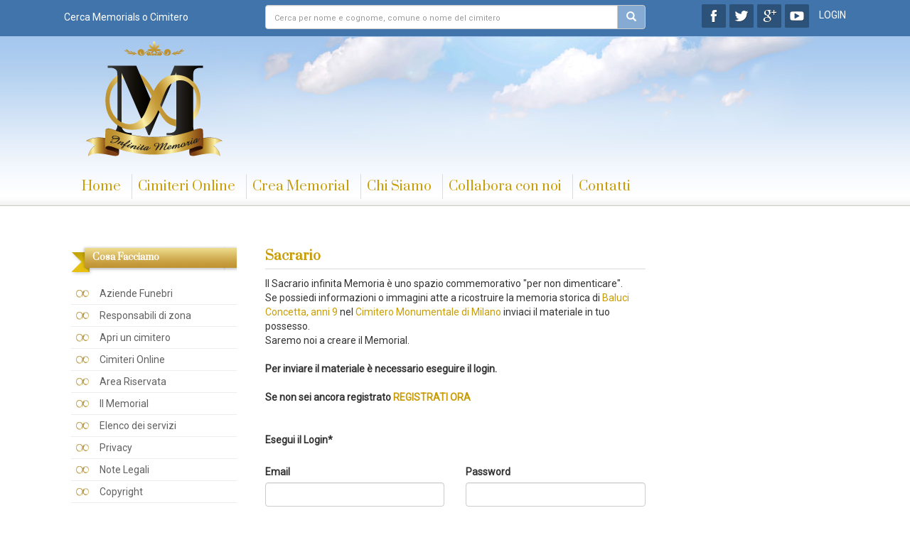

--- FILE ---
content_type: text/html; charset=utf-8
request_url: http://www.infinitamemoria.it/cimiteri/lombardia/milano/milano/cimitero-monumentale-di-milano/sacrario/baluci-concetta-anni-9
body_size: 8930
content:





<!DOCTYPE html>

<html lang="it">
<head><title>
	Infinita Memoria - Mantieni vivo il ricordo dei tuoi cari
</title>
        <meta name=viewport content="width=device-width, initial-scale=1 minimum-scale=1.0, maximum-scale=1.0"">
    <link href="https://fonts.googleapis.com/css?family=Prata" rel="stylesheet" /><link href="https://fonts.googleapis.com/css?family=Roboto" rel="stylesheet" /><link href="/css/main.css" rel="stylesheet" /><link href="/css/bootstrap.min.css" rel="stylesheet" /><link href="/css/prettyPhoto.css" rel="stylesheet" />
    <script src="/scripts/jquery-1.9.1.min.js"></script>
    <script src="/scripts/comunicaticimiteri.js"></script>
    <script src="/scripts/jquery.prettyPhoto.js"></script>
    
    <link href="/css/jquery.jlupload.css" rel="stylesheet" />
    <script src="/Scripts/jquery.jlupload.min.js"></script>
    <script type="text/javascript">

        var pfx;

        apriloading = function () {
            popup.open('loadingpop');
        }

        chiudiloading = function () {
            popup.close();
        }

        materialeinviato = function () {
            popup.info('Infinitamemoria ti ringrazia per averci inviato il materiale in tuo possesso.');
        }
        loginerror = function () {
            popup.info('Le credenziali inserite non sono state trovate.');
        }

        $(document).ready(function () {

            pfx = '639045788476117083';

            //UPLOAD 1
            $("#fu01").jlupload({

                buttonlabel: "SELEZIONA", // label for select button default is SELECT
                //fileprefix: $("#ddlordini option:selected").text() + '_', // prefix string attached on each file, default is empty string
                fileprefix: pfx, // prefix string attached on each file, default is empty string
                multiselect: false, // false for single file upload, true for multifile upload, default: true
                multiselectedlabel: 'files selected', // label displayed on upload box when multiple file are selected: number_of_selected_files + multiselectedlabel, default is files selected
                // uploadfolder: '/public/temp/', // folder with write access where store uploaded files
                filter: "zip,7z,rar,jpg,png,tiff,gif",
                uploadfolder: "/public/materialesacrario/temp/", // folder with write access where store uploaded files
                connector: '/connectors/jluploader.ashx', // path for script connector, default for php version is /connectors/jluploader.php, for asp.net version is /connectors/jluploader.ashx
                swfpath: '/jlupload/', // flash version path, default is /jlupload/
                forceflash: false, // if you want set flash version for all browser set as true, default is false

                totaluploadprogress: function (controlid, percentprogress) {
                    //--- DO SOMETHING
                    // WRITE LOG ON TOTAL PROGRESS CHANGE
                    //$('#total').html('Total Uploaded: ' + percentprogress + '%')
                    if (percentprogress < 100) {
                        uploading = true;
                        //$("#btsalva").hide();
                        if (!$("#loadingpop").is(":visible")) {
                            popup.open("loadingpop");
                        }
                    }
                    else {
                        uploading = false;
                        //$("#btsalva").show();

                    };
                },

                uploadcompleted: function (queque) {

                    _oldval = $("#hflistafiles").val();
                    _newval = '';
                    // solo 1 file
                    $.each(queque, function (i, v) {

                        //  $('#log1').append('<span style="color:gray">File: ' + this.fileprefix + this.name + ' status: ' + this.status + '</span><br/>')
                        _newval += this.fileprefix + this.name.replace(/\s/g, '_').replace(/,/g, '_') + ',' // dal nome rimuovo spazi e virgole

                    });
                    $(".errordiv").html('');
                    $("#hffile").val(_newval);
                    //$("#btsalva").click();
                    popup.close();
                },
                filerefused: function (_file) {
                    $("#hffile").val('');
                    $(".errordiv").html("E' possibile caricare il file in una delle seguenti estensioni: .zip,.7z,.rar");
                    popup.close();
                }
            });

            
        });
    </script>
<meta name="description" content="Infinita Memoria è un portale dedicato alla visita dei luoghi della “Memoria” per eccellenza, i “Cimiteri”, e preposto al “Ricordo e alla Commemorazione” dei nostri cari Estinti. L’intento è di creare un legame generazionale col passato attraverso la creazione di un archivio storico dove raccogliere, conservare e tramandare ai posteri all’ infinito le memorie di tutti, indistintamente dal ceto sociale o dal credo religioso. Il servizio online www.infinitamemoria.it non avrà orari di visita, consentirà l’accesso agli utenti di tutto il Mondo 24 ore su 24." /><meta name="keywords" content="Infinita Memoria è un portale dedicato alla visita dei luoghi della “Memoria” per eccellenza, i “Cimiteri”, e preposto al “Ricordo e alla Commemorazione” dei nostri cari Estinti. L’intento è di creare un legame generazionale col passato attraverso la creazione di un archivio storico dove raccogliere, conservare e tramandare ai posteri all’ infinito le memorie di tutti, indistintamente dal ceto sociale o dal credo religioso. Il servizio online www.infinitamemoria.it non avrà orari di visita, consentirà l’accesso agli utenti di tutto il Mondo 24 ore su 24." /></head>
<body>
    <form method="post" action="./baluci-concetta-anni-9" id="form1">
<div class="aspNetHidden">
<input type="hidden" name="__EVENTTARGET" id="__EVENTTARGET" value="" />
<input type="hidden" name="__EVENTARGUMENT" id="__EVENTARGUMENT" value="" />
<input type="hidden" name="__VIEWSTATE" id="__VIEWSTATE" value="/wEPDwUIOTUwMzgwNDIPZBYCZg9kFgICAw9kFgQCAw9kFgICAg8PFgIeB1Zpc2libGVoZGQCBw9kFgICAQ8WAh8AaGRkyhj5NMFfPI39rb5DlkPBUFFFyUHSi/Y8qgL2oQBnTQI=" />
</div>

<script type="text/javascript">
//<![CDATA[
var theForm = document.forms['form1'];
if (!theForm) {
    theForm = document.form1;
}
function __doPostBack(eventTarget, eventArgument) {
    if (!theForm.onsubmit || (theForm.onsubmit() != false)) {
        theForm.__EVENTTARGET.value = eventTarget;
        theForm.__EVENTARGUMENT.value = eventArgument;
        theForm.submit();
    }
}
//]]>
</script>


<script src="/WebResource.axd?d=dBoSp_UapKqIc0zdCVk6RZ6NViR8sn5qKYT9l7Un6UHhl3YB87ghOA-l_PgWI2ls8zrxXUTO9qa5fwGGRavzKkar-uriqe72Ww3bfDZk0qk1&amp;t=638470156750202480" type="text/javascript"></script>


<script src="/ScriptResource.axd?d=qHCz6slE61yTJmuCmFOQnL3jNSEorHiVYZEvV3EnjXLAt1Hv0_nXFSpttfTiVf8Uhowfg2-NviFsRJ50hJU92G1sp48qdE7Qgme2PrXt9Zy8UKCARXLXzGmLRczNUfcL-k7AyOc6ZuW45_QKVjSJ1Q2&amp;t=7c776dc1" type="text/javascript"></script>
<script type="text/javascript">
//<![CDATA[
if (typeof(Sys) === 'undefined') throw new Error('Impossibile caricare il framework lato client di ASP.NET Ajax.');
//]]>
</script>

<script src="/ScriptResource.axd?d=Hb55j9t1okij3YEkHSz8uQYh65_PE61eO-ujocreJBuFnPznH1OqTox7fhC2EsAr4exraiyQJp-eKHKony5fLD2ozVVhNnJejgotBdwUUnUiCNTiSqVBCKiWdBlZAGqwO9bWMpp0HICaCIYM2VkAxA2&amp;t=7c776dc1" type="text/javascript"></script>
<div class="aspNetHidden">

	<input type="hidden" name="__VIEWSTATEGENERATOR" id="__VIEWSTATEGENERATOR" value="1B44284B" />
	<input type="hidden" name="__EVENTVALIDATION" id="__EVENTVALIDATION" value="/wEdAArQxgb0K5Un8/1JIpSNAsBOImTObYblNUUi+3u5EQjqcm0vZchn6+uzjs9AuhcQvivKlDjTXuYELHWVdXAhoj1IWwWptCsuR6ezDhB1ViIpsrXJW9T2gHlEzYw0X97Kiae6QdtCAhhYZAY7//YS4L0kXtG5BuUYw1sgkXym/K/7AOzmdUAIAMLooMXnlgB/QHM/o7qztp9XFDk6WflDrYdZrLP4vjBIV9Gjx9stZA+zzX8J/QL7vGgAQjW0ZIy3VVI=" />
</div>
        <script type="text/javascript">
//<![CDATA[
Sys.WebForms.PageRequestManager._initialize('ctl00$ScriptManager1', 'form1', [], ['ctl00$centerbody$btlogin','btlogin','ctl00$_header$btautocerca','btautocerca','ctl00$popup$btloginpopup','btloginpopup'], [], 90, 'ctl00');
//]]>
</script>

    <div class="container-fluid">
        
<header>
    <script>


        togglemobilemenu = function () {
            //console.info("toggle");
            $(".mobilemenutendina").slideToggle();

        }

        $(document).ready(function () {

            autosearch = function () {
                $("#btautocerca").click();
            }
            $(".searchresultbox").on("click", ".searchresultitem", function () {
                $(".searchbox").val($(this).html());
                autosearch();
                
            })

            $(".searchbox").on("keyup", function (e) {
                var txt = $(this).val();
                if (txt.length > 3) {
                    $(".searchresultbox").show();
                    $(".searchresultbox").load("/services/search.ashx?q=" + encodeURIComponent(txt))
                }
                else {
                    $(".searchresultbox").hide();
                }
            })
        })
    </script>
    
        <div class="accessbar row">
            <div class="col-md-12">
                <div class="sitecontainer">
                    <div class=" row">
                        <div class="col-md-3 col-sm-3 hidden-xs hidden-sm txt-small">
                            <div class="searchlabel">Cerca Memorials o Cimitero</div>
                        </div>
                        <div class="col-md-6 col-sm-8 col-xs-12">
                            <div class="searchwrapper">
                                <div class="input-group">
                                    <input name="ctl00$_header$tbcerca" type="text" id="tbcerca" class="searchbox form-control" autocomplete="off" placeholder="Cerca per nome e cognome, comune o nome del cimitero" />
                                    
                                    <div class="input-group-btn">
                                        <a id="btsearch" class="btn btn-default btn-search" href="javascript:__doPostBack(&#39;ctl00$_header$btsearch&#39;,&#39;&#39;)"><i class="glyphicon glyphicon-search"></i></a>
                                    </div>
                                </div>
                               <div class="searchresultbox">
                                   
                               </div>
                            </div>
                        </div>
                        <div class="col-md-3  col-sm-4 col-xs-3 hidden-xs text-right">
                            <div class="socialbtnwrapper hidden-xs">
                                <!-- AddThis Follow END -->
                                <a target="_blank" class="socialbtn" href="https://www.facebook.com/Infinita-Memoria-469675249744134">
                                    <img src="/images/common/sc_facebook.png" /></a>
                                <a target="_blank" class="socialbtn" href="https://twitter.com/INFINITAMEM0RIA">
                                    <img src="/images/common/sc_twitter.png" /></a>
                                <a target="_blank" class="socialbtn" href="https://plus.google.com/+InfinitamemoriaIt">
                                    <img src="/images/common/sc_google.png" /></a>
                                <a target="_blank" class="socialbtn" href="https://www.youtube.com/channel/UC45eKTLfJTgznluXdXWTWWg">
                                    <img src="/images/common/sc_youtube.png" /></a>
                            </div>
                            <a class="btnlogin " style="cursor:pointer" onclick="popup.open('loginpop')">LOGIN</a>
                            
                        </div>
                    </div>
                </div>

            </div>
        </div>
    
    <div class="headerbar row">
        <div class="mobilemenu visible-xs">
            <div class="mobilemenutendina">
                 <a href="/">Home</a>
                 <a href="/cimiteri">Cimiteri Online</a>
                 <a href="/registrazione">Crea Memorial</a>
                 <a href="/chi-siamo">Chi Siamo</a>
                 <a href="/collabora-con-noi">Collabora con noi</a>
                 <a style="border-bottom:none !important;" href="/contatti">Contatti</a>
                <div class="separator">COSA FACCIAMO</div>
                <a class="linksmall" href="/aziende-funebri">Aziende Funebri</a>
                <a class="linksmall" href="/responsabili-di-zona">Responsabili di zona</a>
                <a class="linksmall" href="/apri-un-cimitero">Apri un cimitero</a>
                <a class="linksmall" href="/cimiteri-online">Cimiteri Online</a>
                <a class="linksmall" href="/areariservata">Area Riservata</a>
                <a class="linksmall" href="/memorial">Il Memorial</a>
                <a class="linksmall" href="/elenco-dei-servizi">Elenco dei servizi</a>
                <a class="linksmall" href="/privacy">Privacy</a>
                <a class="linksmall" href="/note-legali">Note Legali</a>
                <a class="linksmall" href="/copyright">Copyright</a>

            </div>
        </div>
        <div class="col-md-12">
            <div class="row bgnuvole text-center">
                 <div style="padding:0 25px 0 25px;" class="sitecontainer">
                <div class="visible-xs mobilerow row">
                    <div class="col-xs-12">
                        <div class="row">
                            <div class="col-xs-2">
                                <button style="" onclick="togglemobilemenu()" type="button" class="btn btn-default btn-md visible-xs pull-left">
                                <span class="glyphicon glyphicon-menu-hamburger" aria-hidden="true"></span>
                            </button>

                            </div>
                            <div class="col-xs-8 text-center">
                                <div>
                                <!-- AddThis Follow END -->
                                <a target="_blank" class="socialbtn" href="https://www.facebook.com/Infinita-Memoria-469675249744134">
                                    <img src="/images/common/sc_facebook.png" /></a>
                                <a target="_blank" class="socialbtn" href="https://twitter.com/INFINITAMEM0RIA">
                                    <img src="/images/common/sc_twitter.png" /></a>
                                <a target="_blank" class="socialbtn" href="https://plus.google.com/+InfinitamemoriaIt">
                                    <img src="/images/common/sc_google.png" /></a>
                                <a target="_blank" class="socialbtn" href="https://www.youtube.com/channel/UC45eKTLfJTgznluXdXWTWWg">
                                    <img src="/images/common/sc_youtube.png" /></a>
                                </div>
                            </div>
                            
                            <div class="col-xs-2 ">
                                <button style="" type="button" class="btn btn-default btn-md visible-xs pull-right">
                                    <span onclick="popup.open('loginpop')" aria-hidden="true">LOGIN</span>
                                </button>
                            </div>
                            
                            <div class="col-xs-2 hidden">
                                <a class="btn btn-default btn-md visible-xs pull-right" href="/logout">ESCI</a>
                            </div>
                        </div>
                       
                        
                    </div>
                    
                </div>
                <div class="row logorow">
                    <div class="col-md-3 col-sm-3 col-xs-12 text-left center-xs" style="">
                        <a href="/"><img alt="Infinita Memoria" src="/images/common/infinita_memoria.png" /></a>
                    </div>
                </div>
                <div class="row menuheaderrow ">
                    <div class="col-md-12 hidden-xs text-left">
                        <nav>
                            <ul class="list-inline menutop" id="ulmenu">
                                <li><a href="/">Home</a></li>
                                <li><a href="/cimiteri">Cimiteri Online</a></li>
                                <li><a href="/registrazione">Crea Memorial</a></li>
                                <li><a href="/chi-siamo">Chi Siamo</a></li>
                                <li><a href="/collabora-con-noi">Collabora con noi</a></li>
                                <li id="lnkcontatti"><a  href="/contatti">Contatti</a></li>
                                
                            </ul>
                        </nav>
                        

                    </div>
                    
                </div>
            </div>
            </div>
           
        </div>

        
    </div>
    
    <input type="submit" name="ctl00$_header$btautocerca" value="" id="btautocerca" class="hidden" />
</header>
        
        <div class="sitecontainer margin-top-50">
            <div class="row">
                <div class="col-md-3 col-sm-4 hidden-xs">
                    <div class="colcontent">
                        
    
<section>
    <h3>Cosa Facciamo</h3>
    <ul class="menuelencoist">
        <li><a href="/aziende-funebri">Aziende Funebri</a></li>
        <li><a href="/responsabili-di-zona">Responsabili di zona</a></li>
        <li><a href="/apri-un-cimitero">Apri un cimitero</a></li>
        <li><a href="/cimiteri-online">Cimiteri Online</a></li>
        <li><a href="/areariservata">Area Riservata</a></li>
        <li><a href="/memorial">Il Memorial</a></li>
        <li><a href="/elenco-dei-servizi">Elenco dei servizi</a></li>
        <li><a href="/privacy">Privacy</a></li>
        <li><a href="/note-legali">Note Legali</a></li>
        <li><a href="/copyright">Copyright</a></li>
    </ul>
</section>
<br />
<br />
<section>
    <a href="collabora-con-noi"><img style="width:230px;" class="img-responsive" src="/images/common/collabora.jpg" /></a>
</section>


                    </div>
                </div>
                <div class="col-md-6 col-sm-8 col-xs-12">
                    
     <h1>Sacrario</h1>
    <div class="txt-small">
        Il Sacrario infinita Memoria è uno spazio commemorativo "per non dimenticare".
        <br />
        Se possiedi informazioni o immagini atte a ricostruire la memoria storica di <a>Baluci Concetta, anni 9</a> nel <a href="/">Cimitero Monumentale di Milano </a> inviaci il materiale in tuo possesso.
        <br />
        Saremo noi a creare il Memorial.
        <br />
    </div>
       
    <div id="divaccesso">
            <br /><b>Per inviare il materiale è necessario eseguire il login.
                <br /><br />Se non sei ancora registrato <a href="/registrazione">REGISTRATI ORA</a></b><br />
            <br /><br />
            <label style="font-weight:bold;" class="formlabel">Esegui il Login*</label><br /><br />
            <div class="row"> 
                <div class="col-md-6 col-sm-6 col-xs-12 form-group">
                    <label>Email</label>
                    <input name="ctl00$centerbody$tbemail" type="text" id="tbemail" class="form-control" />
                </div>
                <div class="col-md-6 col-sm-6 col-xs-12 form-group">
                     <label>Password</label>
                    <input name="ctl00$centerbody$tbpassword" type="password" id="tbpassword" class="form-control" />
                </div>
               
            </div>
            
            <div class="row margin-top-25">
                <div class="col-md-9 col-sm-9 col-xs-6" ><a href="/recupera-password">Se hai dimenticato la password clicca qui</a></div>
                <div class="col-md-3 col-sm-3 col-xs-6 text-right" ><a onclick="apriloading();" id="btlogin" class="btn btn-classico" href="javascript:__doPostBack(&#39;ctl00$centerbody$btlogin&#39;,&#39;&#39;)" style="display:inline-block;width:60%;">LOGIN</a></div>
                
            </div>
        </div>
       

                </div>
                <div class="col-md-3 col-sm-3 col-xs-5 hidden-sm hidden-xs">
                    <div class="colcontent">
                        

                    </div>
                </div>
            </div>
        </div>

        
<footer>
    <div id="footer" style="height: 100px;margin-top:50px;" class="sitecontainer">
        <div class="row">
            <div class="col-md-3 col-sm-3 col-xs-3 txt-small">&copy;Copyright 2026 infinita Memoria</div>
            <div class="col-md-6 col-sm-6 col-xs-6 txt-small"><a href="/">Home</a> - <a href="/cimiteri">Cimiteri Online</a> - <a href="/registrazione">Crea Memorial</a> - <a href="/chi-siamo">Chi Siamo</a> - <a href="/collabora-con-noi">Collabora con noi</a> - <a href="/contatti">Contatti</a></div>
            <div class="col-md-3 col-sm-3 col-xs-3 txt-small">Sito Web Realizzato da <a target="_blank" href="http://www.realvirtual.it">Real&Virtual</a></div>
        </div>
  
        <div class="row">
            <div class="col-md-12 txt-xxsmall" style=" padding-top: 20px; color: gray; padding-bottom: 20px;">
                Alcune immagini utilizzate all'interno del sito sono state prelevate da siti e banche dati di pubblico dominio, se ritieni di essere il proprietario intellettuale dell'immagine ed intendi opporti alla pubblicazione della stessa, segnalalo utilizzando il form di <a href="contatti.aspx">Contatto</a>.
            </div>
        </div>
        

    </div>
</footer>


    </div>
        
<style type="text/css">
    .popup{
        position:fixed;
        max-width:350px;
        width:95%;
        padding:20px;
        top:50%;
        left:50%;
        border:solid 1px #dcdcdc;
        border-radius:10px;
        background-color:white;
        transform: translate(-50%,-50%);
        z-index:10001;
        display:none;
        
    }
    .poperror{
        display:none;
        color:red;
        font-size:12px;
         text-align:center;
         margin:10px 0 20px 0;
    }
    .oscura{
        background-image:url("/images/common/oscura.png");
        position:fixed;
        width:100%;
        height:100%;
        top:0;
        left:0;
        display:none;
        z-index:10000;
    }

    .popupbar{
        position:relative;
        margin-bottom:25px;
    }
    


    .popuptitle{
        font-size:14px;
        font-weight:bold;
    }

    .btclosepopup{
        position:absolute;
        right:0;
        /*top:-10px;*/
        cursor:pointer;
    }

    .buttonpopup-w100{
        display:inline-block;
        width:100% ;
        padding:10px;
        border:solid 1px #dcdcdc;
        text-align:center;
        color:gray;
        font-size:16px;
        margin:20px 0 20px 0;
    }
    .loadingtext{
        color:gray;
        display:inline-block;
        padding:6px;
        vertical-align:top;
        margin-left:10px;
        font-size:16px;
    }
    .imgloading{
        display:inline-block;
    }
    .infopopmsg{
        text-align:center;
        margin:10px 0 20px 0;
        color:gray;
        font-size:16px;
    }
</style>
<script type="text/javascript">
    popup = {
        open: function (popid) {
            popup.close();
            popup.oscura();
            $("#" + popid).fadeIn();
        },
        close: function () {
            $(".popup").fadeOut();
            $(".oscura").fadeOut();
            $("#btinfo1").off("click");
            popup.error.hide();
        },
        info: function (msg, callbackfunction) {
           // popup.close();
            $("#btinfo1").on("click", function () {

                if (callbackfunction != null) {
                    eval(callbackfunction);
                    popup.close();
                }
                else {
                    popup.close();
                }
            });

            popup.oscura();
            $(".infopopmsg").html(msg);
            $("#infopop").fadeIn();
        },
        error: {
            show: function (e) {
                $(".poperror").html(e);
                $(".poperror").show();
            },
            hide() {
                $(".poperror").html('');
                $(".poperror").hide();
            }
        },
        oscura: function () {
            $(".oscura").fadeIn();
        }
    };
</script>

<div id="inviomaterialesacrario" class="popup" style="display:none;">
    sdfsfsdf
</div>

<div id="loginpop" class="popup">
    <div class="popupbar">
        <span class="popuptitle">Esegui il Login</span>
        <img onclick="popup.close();" class="btclosepopup" src="/images/common/closepop.gif" />
    </div>
    <div class="form-group">
        <label>Email</label>
        <input name="ctl00$popup$tbemailpopup" type="text" id="tbemailpopup" class="form-control" />
    </div>
     <div class="form-group">
         <label>Password</label>
         <input name="ctl00$popup$tbpasswordpopup" type="password" id="tbpasswordpopup" class="form-control" />
     </div>
   
    <div style="text-align:right;margin-top:20px;margin-bottom:35px;">
        <a id="btloginpopup" class="btn btn-classico" href="javascript:__doPostBack(&#39;ctl00$popup$btloginpopup&#39;,&#39;&#39;)">LOGIN</a>
    </div>
    <div class="poperror"></div>
   <div class="margin-bottom-25" style="text-align:center;">
       <a href="/recupera-password">Se hai dimenticato la password clicca qui</a>
   </div>
    <a href="/registrazione" style="width:100%;" class="btn btn-classico">REGISTRAZIONE</a>
</div>

<div class="popup" style="z-index: 99999" id="infopop">
   <div class="infopopmsg"></div>
    <div style="text-align:right;margin:20px 0 20px 0;">
        <a id="btinfo1" class="blubutton">OK</a>
        
    </div>

</div>

<div class="popup" style="z-index: 99999" id="questionpop">
    <div class="popupbar">
        <span class="popuptitle"></span>
        <img onclick="popup.close();" class="btclosepopup" src="/images/common/closepop.gif" />
    </div>

    <span class="infopopmsg"></span>
    <div class="infobtcontainer">
        <a id="btq1" class="btn btn-pink btinfopopup">OK</a>
        <a id="btq2" class="btn btn-lightgray btinfopopup">CANCEL</a>
    </div>

</div>

<div class="popup" id="loadingpop" style="text-align:center;">
   <img class="imgloading" style="margin:auto" src="/images/ajax/progress_bar3.gif" /><div class="loadingtext">Loading...</div>
</div>

<div class="popup" id="mapspop" style="text-align:center;">
   
</div>
<div class="oscura"></div>
    </form>
</body>
</html>


--- FILE ---
content_type: text/css
request_url: http://www.infinitamemoria.it/css/jquery.jlupload.css
body_size: 760
content:
.jlupload_outer
{
    position: relative;
    border-radius: 3px;
    border: solid 1px #b9b9b9;
    padding: 3px 3px 3px 10px;
    width: 325px;
}

.jlupload_label
{
    float: left;
    width: 230px;
    font-family:Verdana, Geneva, 'DejaVu Sans', sans-serif;
    font-size:9pt;
    color:gray;
    line-height:30px;
    height:28px;
    overflow:hidden;
    
    
}

.jlupload_button
{
    float: right;
    border-radius: 3px;
    cursor: pointer;
    /*width: 75px;*/
    font-family:Verdana, Geneva, 'DejaVu Sans', sans-serif;
    font-size:9pt;
    color:gray;
    background-color:#dcdcdc;
    padding:5px;
    text-align:center;
    /*height:18px;*/
    line-height:17px;

}

.jlupload_outer input
{
    display: none;
    
}

.jlupload_progress_outer
{
    position:relative;
    border-radius: 3px;
    padding: 3px;
    width: 334px;
    background-color:#dcdcdc;
   height:31px;
   margin-top:5px;
}

.jlupload_progressbar
{
    position:absolute;
    top:3px;
    left:3px;
    border-radius: 2px;
    background-color:#ecf9ff;
    width:334px;
    /*width:100%;*/
    height:31px;
    line-height:30px;
    font-family:Verdana, Geneva, 'DejaVu Sans', sans-serif;
    font-size:11px;
}

.jlupload_progressfilelabel
{
    color:gray;
    position:absolute;
    top:11px;
    left:10px;
    font-size:11px;
    font-family:Verdana, Geneva, 'DejaVu Sans', sans-serif;
    overflow:hidden;
    width:220px;
    white-space:nowrap;
    direction: rtl;
    text-align:left;
}

.jlupload_progressinfolabel
{
    color:#bbc7fc;
    position:absolute;
    top:5px;
    right:40px;
    font-size:11px;
    font-family:Verdana, Geneva, 'DejaVu Sans', sans-serif;
    line-height:30px;
    text-align:center;
    
    
    
    
}

.jlupload_progresscancel
{
    position:absolute;
    right:10px;
    top:10px;
    font-size:14px;
    text-align:right;
    font-family:Verdana, Geneva, 'DejaVu Sans', sans-serif;
   color:gray;
   font-weight:bold;    
   
}



--- FILE ---
content_type: application/x-javascript
request_url: http://www.infinitamemoria.it/Scripts/jquery.jlupload.min.js
body_size: 10013
content:
/*	SWFObject v2.2 <http://code.google.com/p/swfobject/> 
   is released under the MIT License <http://www.opensource.org/licenses/mit-license.php> 
*/
var swfobject = function () { var D = "undefined", r = "object", S = "Shockwave Flash", W = "ShockwaveFlash.ShockwaveFlash", q = "application/x-shockwave-flash", R = "SWFObjectExprInst", x = "onreadystatechange", O = window, j = document, t = navigator, T = false, U = [h], o = [], N = [], I = [], l, Q, E, B, J = false, a = false, n, G, m = true, M = function () { var aa = typeof j.getElementById != D && typeof j.getElementsByTagName != D && typeof j.createElement != D, ah = t.userAgent.toLowerCase(), Y = t.platform.toLowerCase(), ae = Y ? /win/.test(Y) : /win/.test(ah), ac = Y ? /mac/.test(Y) : /mac/.test(ah), af = /webkit/.test(ah) ? parseFloat(ah.replace(/^.*webkit\/(\d+(\.\d+)?).*$/, "$1")) : false, X = !+"\v1", ag = [0, 0, 0], ab = null; if (typeof t.plugins != D && typeof t.plugins[S] == r) { ab = t.plugins[S].description; if (ab && !(typeof t.mimeTypes != D && t.mimeTypes[q] && !t.mimeTypes[q].enabledPlugin)) { T = true; X = false; ab = ab.replace(/^.*\s+(\S+\s+\S+$)/, "$1"); ag[0] = parseInt(ab.replace(/^(.*)\..*$/, "$1"), 10); ag[1] = parseInt(ab.replace(/^.*\.(.*)\s.*$/, "$1"), 10); ag[2] = /[a-zA-Z]/.test(ab) ? parseInt(ab.replace(/^.*[a-zA-Z]+(.*)$/, "$1"), 10) : 0 } } else { if (typeof O.ActiveXObject != D) { try { var ad = new ActiveXObject(W); if (ad) { ab = ad.GetVariable("$version"); if (ab) { X = true; ab = ab.split(" ")[1].split(","); ag = [parseInt(ab[0], 10), parseInt(ab[1], 10), parseInt(ab[2], 10)] } } } catch (Z) { } } } return { w3: aa, pv: ag, wk: af, ie: X, win: ae, mac: ac } }(), k = function () { if (!M.w3) { return } if ((typeof j.readyState != D && j.readyState == "complete") || (typeof j.readyState == D && (j.getElementsByTagName("body")[0] || j.body))) { f() } if (!J) { if (typeof j.addEventListener != D) { j.addEventListener("DOMContentLoaded", f, false) } if (M.ie && M.win) { j.attachEvent(x, function () { if (j.readyState == "complete") { j.detachEvent(x, arguments.callee); f() } }); if (O == top) { (function () { if (J) { return } try { j.documentElement.doScroll("left") } catch (X) { setTimeout(arguments.callee, 0); return } f() })() } } if (M.wk) { (function () { if (J) { return } if (!/loaded|complete/.test(j.readyState)) { setTimeout(arguments.callee, 0); return } f() })() } s(f) } }(); function f() { if (J) { return } try { var Z = j.getElementsByTagName("body")[0].appendChild(C("span")); Z.parentNode.removeChild(Z) } catch (aa) { return } J = true; var X = U.length; for (var Y = 0; Y < X; Y++) { U[Y]() } } function K(X) { if (J) { X() } else { U[U.length] = X } } function s(Y) { if (typeof O.addEventListener != D) { O.addEventListener("load", Y, false) } else { if (typeof j.addEventListener != D) { j.addEventListener("load", Y, false) } else { if (typeof O.attachEvent != D) { i(O, "onload", Y) } else { if (typeof O.onload == "function") { var X = O.onload; O.onload = function () { X(); Y() } } else { O.onload = Y } } } } } function h() { if (T) { V() } else { H() } } function V() { var X = j.getElementsByTagName("body")[0]; var aa = C(r); aa.setAttribute("type", q); var Z = X.appendChild(aa); if (Z) { var Y = 0; (function () { if (typeof Z.GetVariable != D) { var ab = Z.GetVariable("$version"); if (ab) { ab = ab.split(" ")[1].split(","); M.pv = [parseInt(ab[0], 10), parseInt(ab[1], 10), parseInt(ab[2], 10)] } } else { if (Y < 10) { Y++; setTimeout(arguments.callee, 10); return } } X.removeChild(aa); Z = null; H() })() } else { H() } } function H() { var ag = o.length; if (ag > 0) { for (var af = 0; af < ag; af++) { var Y = o[af].id; var ab = o[af].callbackFn; var aa = { success: false, id: Y }; if (M.pv[0] > 0) { var ae = c(Y); if (ae) { if (F(o[af].swfVersion) && !(M.wk && M.wk < 312)) { w(Y, true); if (ab) { aa.success = true; aa.ref = z(Y); ab(aa) } } else { if (o[af].expressInstall && A()) { var ai = {}; ai.data = o[af].expressInstall; ai.width = ae.getAttribute("width") || "0"; ai.height = ae.getAttribute("height") || "0"; if (ae.getAttribute("class")) { ai.styleclass = ae.getAttribute("class") } if (ae.getAttribute("align")) { ai.align = ae.getAttribute("align") } var ah = {}; var X = ae.getElementsByTagName("param"); var ac = X.length; for (var ad = 0; ad < ac; ad++) { if (X[ad].getAttribute("name").toLowerCase() != "movie") { ah[X[ad].getAttribute("name")] = X[ad].getAttribute("value") } } P(ai, ah, Y, ab) } else { p(ae); if (ab) { ab(aa) } } } } } else { w(Y, true); if (ab) { var Z = z(Y); if (Z && typeof Z.SetVariable != D) { aa.success = true; aa.ref = Z } ab(aa) } } } } } function z(aa) { var X = null; var Y = c(aa); if (Y && Y.nodeName == "OBJECT") { if (typeof Y.SetVariable != D) { X = Y } else { var Z = Y.getElementsByTagName(r)[0]; if (Z) { X = Z } } } return X } function A() { return !a && F("6.0.65") && (M.win || M.mac) && !(M.wk && M.wk < 312) } function P(aa, ab, X, Z) { a = true; E = Z || null; B = { success: false, id: X }; var ae = c(X); if (ae) { if (ae.nodeName == "OBJECT") { l = g(ae); Q = null } else { l = ae; Q = X } aa.id = R; if (typeof aa.width == D || (!/%$/.test(aa.width) && parseInt(aa.width, 10) < 310)) { aa.width = "310" } if (typeof aa.height == D || (!/%$/.test(aa.height) && parseInt(aa.height, 10) < 137)) { aa.height = "137" } j.title = j.title.slice(0, 47) + " - Flash Player Installation"; var ad = M.ie && M.win ? "ActiveX" : "PlugIn", ac = "MMredirectURL=" + O.location.toString().replace(/&/g, "%26") + "&MMplayerType=" + ad + "&MMdoctitle=" + j.title; if (typeof ab.flashvars != D) { ab.flashvars += "&" + ac } else { ab.flashvars = ac } if (M.ie && M.win && ae.readyState != 4) { var Y = C("div"); X += "SWFObjectNew"; Y.setAttribute("id", X); ae.parentNode.insertBefore(Y, ae); ae.style.display = "none"; (function () { if (ae.readyState == 4) { ae.parentNode.removeChild(ae) } else { setTimeout(arguments.callee, 10) } })() } u(aa, ab, X) } } function p(Y) { if (M.ie && M.win && Y.readyState != 4) { var X = C("div"); Y.parentNode.insertBefore(X, Y); X.parentNode.replaceChild(g(Y), X); Y.style.display = "none"; (function () { if (Y.readyState == 4) { Y.parentNode.removeChild(Y) } else { setTimeout(arguments.callee, 10) } })() } else { Y.parentNode.replaceChild(g(Y), Y) } } function g(ab) { var aa = C("div"); if (M.win && M.ie) { aa.innerHTML = ab.innerHTML } else { var Y = ab.getElementsByTagName(r)[0]; if (Y) { var ad = Y.childNodes; if (ad) { var X = ad.length; for (var Z = 0; Z < X; Z++) { if (!(ad[Z].nodeType == 1 && ad[Z].nodeName == "PARAM") && !(ad[Z].nodeType == 8)) { aa.appendChild(ad[Z].cloneNode(true)) } } } } } return aa } function u(ai, ag, Y) { var X, aa = c(Y); if (M.wk && M.wk < 312) { return X } if (aa) { if (typeof ai.id == D) { ai.id = Y } if (M.ie && M.win) { var ah = ""; for (var ae in ai) { if (ai[ae] != Object.prototype[ae]) { if (ae.toLowerCase() == "data") { ag.movie = ai[ae] } else { if (ae.toLowerCase() == "styleclass") { ah += ' class="' + ai[ae] + '"' } else { if (ae.toLowerCase() != "classid") { ah += " " + ae + '="' + ai[ae] + '"' } } } } } var af = ""; for (var ad in ag) { if (ag[ad] != Object.prototype[ad]) { af += '<param name="' + ad + '" value="' + ag[ad] + '" />' } } aa.outerHTML = '<object classid="clsid:D27CDB6E-AE6D-11cf-96B8-444553540000"' + ah + ">" + af + "</object>"; N[N.length] = ai.id; X = c(ai.id) } else { var Z = C(r); Z.setAttribute("type", q); for (var ac in ai) { if (ai[ac] != Object.prototype[ac]) { if (ac.toLowerCase() == "styleclass") { Z.setAttribute("class", ai[ac]) } else { if (ac.toLowerCase() != "classid") { Z.setAttribute(ac, ai[ac]) } } } } for (var ab in ag) { if (ag[ab] != Object.prototype[ab] && ab.toLowerCase() != "movie") { e(Z, ab, ag[ab]) } } aa.parentNode.replaceChild(Z, aa); X = Z } } return X } function e(Z, X, Y) { var aa = C("param"); aa.setAttribute("name", X); aa.setAttribute("value", Y); Z.appendChild(aa) } function y(Y) { var X = c(Y); if (X && X.nodeName == "OBJECT") { if (M.ie && M.win) { X.style.display = "none"; (function () { if (X.readyState == 4) { b(Y) } else { setTimeout(arguments.callee, 10) } })() } else { X.parentNode.removeChild(X) } } } function b(Z) { var Y = c(Z); if (Y) { for (var X in Y) { if (typeof Y[X] == "function") { Y[X] = null } } Y.parentNode.removeChild(Y) } } function c(Z) { var X = null; try { X = j.getElementById(Z) } catch (Y) { } return X } function C(X) { return j.createElement(X) } function i(Z, X, Y) { Z.attachEvent(X, Y); I[I.length] = [Z, X, Y] } function F(Z) { var Y = M.pv, X = Z.split("."); X[0] = parseInt(X[0], 10); X[1] = parseInt(X[1], 10) || 0; X[2] = parseInt(X[2], 10) || 0; return (Y[0] > X[0] || (Y[0] == X[0] && Y[1] > X[1]) || (Y[0] == X[0] && Y[1] == X[1] && Y[2] >= X[2])) ? true : false } function v(ac, Y, ad, ab) { if (M.ie && M.mac) { return } var aa = j.getElementsByTagName("head")[0]; if (!aa) { return } var X = (ad && typeof ad == "string") ? ad : "screen"; if (ab) { n = null; G = null } if (!n || G != X) { var Z = C("style"); Z.setAttribute("type", "text/css"); Z.setAttribute("media", X); n = aa.appendChild(Z); if (M.ie && M.win && typeof j.styleSheets != D && j.styleSheets.length > 0) { n = j.styleSheets[j.styleSheets.length - 1] } G = X } if (M.ie && M.win) { if (n && typeof n.addRule == r) { n.addRule(ac, Y) } } else { if (n && typeof j.createTextNode != D) { n.appendChild(j.createTextNode(ac + " {" + Y + "}")) } } } function w(Z, X) { if (!m) { return } var Y = X ? "visible" : "hidden"; if (J && c(Z)) { c(Z).style.visibility = Y } else { v("#" + Z, "visibility:" + Y) } } function L(Y) { var Z = /[\\\"<>\.;]/; var X = Z.exec(Y) != null; return X && typeof encodeURIComponent != D ? encodeURIComponent(Y) : Y } var d = function () { if (M.ie && M.win) { window.attachEvent("onunload", function () { var ac = I.length; for (var ab = 0; ab < ac; ab++) { I[ab][0].detachEvent(I[ab][1], I[ab][2]) } var Z = N.length; for (var aa = 0; aa < Z; aa++) { y(N[aa]) } for (var Y in M) { M[Y] = null } M = null; for (var X in swfobject) { swfobject[X] = null } swfobject = null }) } }(); return { registerObject: function (ab, X, aa, Z) { if (M.w3 && ab && X) { var Y = {}; Y.id = ab; Y.swfVersion = X; Y.expressInstall = aa; Y.callbackFn = Z; o[o.length] = Y; w(ab, false) } else { if (Z) { Z({ success: false, id: ab }) } } }, getObjectById: function (X) { if (M.w3) { return z(X) } }, embedSWF: function (ab, ah, ae, ag, Y, aa, Z, ad, af, ac) { var X = { success: false, id: ah }; if (M.w3 && !(M.wk && M.wk < 312) && ab && ah && ae && ag && Y) { w(ah, false); K(function () { ae += ""; ag += ""; var aj = {}; if (af && typeof af === r) { for (var al in af) { aj[al] = af[al] } } aj.data = ab; aj.width = ae; aj.height = ag; var am = {}; if (ad && typeof ad === r) { for (var ak in ad) { am[ak] = ad[ak] } } if (Z && typeof Z === r) { for (var ai in Z) { if (typeof am.flashvars != D) { am.flashvars += "&" + ai + "=" + Z[ai] } else { am.flashvars = ai + "=" + Z[ai] } } } if (F(Y)) { var an = u(aj, am, ah); if (aj.id == ah) { w(ah, true) } X.success = true; X.ref = an } else { if (aa && A()) { aj.data = aa; P(aj, am, ah, ac); return } else { w(ah, true) } } if (ac) { ac(X) } }) } else { if (ac) { ac(X) } } }, switchOffAutoHideShow: function () { m = false }, ua: M, getFlashPlayerVersion: function () { return { major: M.pv[0], minor: M.pv[1], release: M.pv[2] } }, hasFlashPlayerVersion: F, createSWF: function (Z, Y, X) { if (M.w3) { return u(Z, Y, X) } else { return undefined } }, showExpressInstall: function (Z, aa, X, Y) { if (M.w3 && A()) { P(Z, aa, X, Y) } }, removeSWF: function (X) { if (M.w3) { y(X) } }, createCSS: function (aa, Z, Y, X) { if (M.w3) { v(aa, Z, Y, X) } }, addDomLoadEvent: K, addLoadEvent: s, getQueryParamValue: function (aa) { var Z = j.location.search || j.location.hash; if (Z) { if (/\?/.test(Z)) { Z = Z.split("?")[1] } if (aa == null) { return L(Z) } var Y = Z.split("&"); for (var X = 0; X < Y.length; X++) { if (Y[X].substring(0, Y[X].indexOf("=")) == aa) { return L(Y[X].substring((Y[X].indexOf("=") + 1))) } } } return "" }, expressInstallCallback: function () { if (a) { var X = c(R); if (X && l) { X.parentNode.replaceChild(l, X); if (Q) { w(Q, true); if (M.ie && M.win) { l.style.display = "block" } } if (E) { E(B) } } a = false } } } }();
// ********************************* JLUPLOAD ***************************************
// v 1.0.0 19/01/2013
// Plugin ideato e scritto da Simone Ludovici
// **********************************************************************************
// v 1.0.0 on 2013-01-19
// Created by Simone Ludovici
// **********************************************************************************
; (function (_0xd7d1x0, _0xd7d1x1, _0xd7d1x2, _0xd7d1x3) { var _0xd7d1x4 = "jlupload", _0xd7d1x5 = { buttonlabel: "SELECT", multiselectedlabel: "files selected", multiselect: true, uploadfolder: "/upload/", fileprefix: "", connector: "/connectors/jluploader.ashx", filter: "", swfpath: "/jlupload/", forceflash: false, fileuploadprogress: function (_0xd7d1x6, _0xd7d1x7) { }, totaluploadprogress: function (_0xd7d1x8, _0xd7d1x7) { }, fileuploaded: function (_0xd7d1x6) { }, uploadcompleted: function (_0xd7d1x9) { }, filerefused: function () { _allowedext, _file; }, fileaborted: function (_0xd7d1x6) { }, cidc: 1 }; function _0xd7d1xa(_0xd7d1xb, _0xd7d1xc) { this["element"] = _0xd7d1xb; this["options"] = _0xd7d1x0["extend"]({}, _0xd7d1x5, _0xd7d1xc); this["_opt"] = _0xd7d1xc; this["_config"] = _0xd7d1x5; this["_name"] = _0xd7d1x4; this["init"](); }; _0xd7d1xa["prototype"]["init"] = function () { myopt = this["options"]; this["getProgressTemplate"] = function (_0xd7d1xd) { return progresstemplate; }; this["getProgressTemplate"] = function (_0xd7d1xe, _0xd7d1xd) { return progresstemplate; }; this["filecompleted"] = function (_0xd7d1xe, _0xd7d1xd) { current[_0xd7d1xe]["options"]["fileuploaded"](_0xd7d1xd); }; this["fileaborted"] = function (_0xd7d1xe, _0xd7d1xd) { current[_0xd7d1xe]["options"]["fileaborted"](_0xd7d1xd); }; this["uploadcompleted"] = function (_0xd7d1xe, _0xd7d1x9) { current[_0xd7d1xe]["options"]["uploadcompleted"](_0xd7d1x9); _0xd7d1x9 = []; return _0xd7d1x9; }; this["fileuploadprogress"] = function (_0xd7d1xe, _0xd7d1x6, _0xd7d1xf) { current[_0xd7d1xe]["options"]["fileuploadprogress"](_0xd7d1x6, _0xd7d1xf); }; this["totaluploadprogress"] = function (_0xd7d1xe, _0xd7d1x10, _0xd7d1xf) { current[_0xd7d1xe]["options"]["totaluploadprogress"](_0xd7d1x10, _0xd7d1xf); }; this["filerefused"] = function (_0xd7d1xe, _0xd7d1x6) { current[_0xd7d1xe]["options"]["filerefused"](current[_0xd7d1xe]["options"]["filter"], _0xd7d1x6); }; myself = this; if (typeof current == "undefined") { current = []; }; if (typeof currentcontrolid == "undefined") { currentcontrolid = []; }; support = (function (_0xd7d1x3) { return _0xd7d1x0("\x3Cinput type=\x27file\x27\x3E")["get"](0)["files"] !== _0xd7d1x3; })(); inputtype = (support ? "html5" : "flash"); htmltemplate = "\x3Cdiv data-sourcecontrolid=\x22%currentcontrolid%\x22 id=\x22jlupload_%cid%\x22 data-count=\x22%cid%\x22 class=\x22jlupload_outer\x22\x3E"; htmltemplate += "\x3Cinput type=\x22file\x22 name=\x22%currentcontrolid%\x22 id=\x22upload%cid%\x22 " + (myopt["multiselect"] ? "multiple=\x22multiple\x22" : "") + "/\x3E"; htmltemplate += "\x3Cdiv id=\x22jlupload_label_%cid%\x22 class=\x22jlupload_label\x22\x3E\x3C/div\x3E"; htmltemplate += "\x3Cdiv id=\x22jlupload_selectbutton_%cid%\x22 class=\x22jlupload_button\x22\x3E%selectlabel%\x3C/div\x3E"; htmltemplate += "\x3Cdiv style=\x22clear:both;\x22\x3E\x3C/div\x3E"; htmltemplate += "\x3C/div\x3E"; flashtemplate = "\x3Cdiv data-sourcecontrolid=\x22%currentcontrolid%\x22 id=\x22jlupload_%cid%\x22\x3E\x3Cdiv id=\x22%swfid%\x22\x3E\x3C/div\x3E\x3C/div\x3E"; progresstemplate = "\x3Cdiv  data-controlid=\x22%cid%\x22 id=\x22jlupload_progress_%cid%_%cfid%\x22 class=\x22jlupload_progress_outer\x22\x3E"; progresstemplate += "\x3Cdiv id=\x22jlupload_progressbar_%cid%_%cfid%\x22 class=\x22jlupload_progressbar\x22\x3E\x3C/div\x3E"; progresstemplate += "\x3Cdiv id=\x22jlupload_progressinfolabel_%cid%_%cfid%\x22 class=\x22jlupload_progressinfolabel\x22\x3E0%\x3C/div\x3E"; progresstemplate += "\x3Cdiv id=\x22jlupload_progressfilelabel_%cid%_%cfid%\x22 class=\x22jlupload_progressfilelabel\x22\x3E%fname%\x3C/div\x3E"; progresstemplate += "\x3Cdiv class=\x22jlupload_progresscancel\x22 \x3E\x3Ca id=\x22jlupload_calcelfile_%cid%_%cfid%\x22 style=\x22cursor:pointer;\x22\x3EX\x3C/a\x3E\x3C/div\x3E"; progresstemplate += "\x3C/div\x3E"; SWF = { setta: function (_0xd7d1x11) { currentjqel["after"](flashtemplate["replace"](/%swfid%/g, "swf" + cid)["replace"](/%cid%/, cid)["replace"](/%currentcontrolid%/g, currentcontrolid[_0xd7d1x11 - 1])); var _0xd7d1x12 = { cid: _0xd7d1x11, connector: myopt["connector"], folder: myopt["uploadfolder"], fileprefix: myopt["fileprefix"], multiselect: myopt["multiselect"], buttonlabel: myopt["buttonlabel"], filefilter: myopt["filter"], multiselectedlabel: myopt["multiselectedlabel"] }; var _0xd7d1x13 = {}; var _0xd7d1x14 = { id: "swf" + _0xd7d1x11, name: "swf" + _0xd7d1x11 }; swfobject["embedSWF"](myopt["swfpath"] + "SWFjluploader.swf", "swf" + _0xd7d1x11, "345", "42", "8.0.0", myopt["swfpath"] + "expressInstall.swf", _0xd7d1x12, _0xd7d1x13, _0xd7d1x14, function () { }); _0xd7d1x1["updatefromflash" + _0xd7d1x11] = function (_0xd7d1x15, _0xd7d1x16) { var _0xd7d1x17 = myself; var _0xd7d1x10 = _0xd7d1x11; var _0xd7d1x18 = myself["getProgressTemplate"](); var _0xd7d1x19 = current[_0xd7d1x11 - 1]["options"]["uploadfolder"]; var _0xd7d1x1a = new Array; var _0xd7d1x1b = _0xd7d1x0["parseJSON"](_0xd7d1x16); swfwin = this; switch (_0xd7d1x15) { case "fileselected": swfobj = _0xd7d1x2["swf" + _0xd7d1x10]; swfwin["_queque"] = _0xd7d1x1b; _0xd7d1x0["each"](_0xd7d1x1b, function (_0xd7d1x1c, _0xd7d1x1d) { _0xd7d1x0("#jlupload_" + _0xd7d1x10)["after"](_0xd7d1x18["replace"]("%fname%", this["name"])["replace"](/%cid%/g, _0xd7d1x10)["replace"](/%cfid%/g, (parseInt(this["fileid"])))); _0xd7d1x0("#jlupload_calcelfile_" + _0xd7d1x10 + "_" + (_0xd7d1x1c + 1))["on"]("click", function () { swfobj["abortfile"](_0xd7d1x1c); }); }); swfwin["_barwidth"] = _0xd7d1x0("[data-controlid=" + _0xd7d1x10 + "] .jlupload_progressbar")["first"]()["css"]("width")["replace"]("px", ""); _0xd7d1x0("[data-controlid=" + _0xd7d1x10 + "] .jlupload_progressbar")["css"]("width", "0px"); break;; case "updateprogress": _fname = _0xd7d1x16["name"]; _percentComplete = _0xd7d1x16["percentComplete"]; _fileid = parseInt(_0xd7d1x16["fileid"]) + 1; barw = Math["floor"]((parseInt(swfwin._barwidth) / 100) * Math["ceil"](_percentComplete)); _0xd7d1x0("#jlupload_progressbar_" + _0xd7d1x10 + "_" + _fileid)["css"]("width", barw); _0xd7d1x0("#jlupload_progressinfolabel_" + _0xd7d1x10 + "_" + _fileid)["html"](Math["ceil"](_percentComplete) + "%"); swfwin["_queque"][_0xd7d1x16["fileid"]]["progress"] = Math["ceil"](_percentComplete); _0xd7d1x17["fileuploadprogress"]((_0xd7d1x11 - 1), swfwin["_queque"][_0xd7d1x16["fileid"]], _0xd7d1xf); var _0xd7d1x1e = 0; var _0xd7d1x1f = 0; _0xd7d1x0["each"](swfwin._queque, function (_0xd7d1x1c, _0xd7d1x20) { if (_0xd7d1x20["status"] != "canceled" && _0xd7d1x20["status"] != "aborted") { _0xd7d1x1f++; _0xd7d1x1e += parseFloat(_0xd7d1x20["progress"]); }; }); var _0xd7d1xf = Math["ceil"](_0xd7d1x1e / _0xd7d1x1f); _0xd7d1x17["totaluploadprogress"]((_0xd7d1x11 - 1), _0xd7d1x10, _0xd7d1xf); break;; case "completed": _0xd7d1x0("#jlupload_progress_" + _0xd7d1x10 + "_" + (parseInt(_0xd7d1x16["fileid"]) + 1))["delay"](1000)["fadeOut"]("slow", function () { _0xd7d1x0(this)["remove"](); }); _result = { "idx": _0xd7d1x10 + "_" + (parseInt(_0xd7d1x16["fileid"]) + 1), "name": _0xd7d1x16["name"], "status": "completed", "controlid": _0xd7d1x10, "fileid": (parseInt(_0xd7d1x16["fileid"]) + 1), "folder": _0xd7d1x19, "progress": 100, "fileprefix": _0xd7d1x16["fileprefix"] }; swfwin["_queque"][_0xd7d1x16["fileid"]]["status"] = "completed"; _0xd7d1x17["filecompleted"]((_0xd7d1x11 - 1), _result); break;; case "abort": _0xd7d1x0("[data-controlid=" + _0xd7d1x10 + "] #jlupload_progressbar_" + _0xd7d1x10 + "_" + (parseInt(_0xd7d1x16["fileid"]) + 1))["css"]("background-color", "red"); _0xd7d1x0("[data-controlid=" + _0xd7d1x10 + "] #jlupload_progressfilelabel_" + _0xd7d1x10 + "_" + (parseInt(_0xd7d1x16["fileid"]) + 1))["css"]("color", "white"); _0xd7d1x0("#jlupload_progress_" + _0xd7d1x10 + "_" + (parseInt(_0xd7d1x16["fileid"]) + 1))["delay"](1000)["fadeOut"]("slow", function () { _0xd7d1x0(this)["remove"](); }); swfwin["_queque"][_0xd7d1x16["fileid"]]["status"] = "canceled"; _0xd7d1x17["fileaborted"]((_0xd7d1x11 - 1), swfwin["_queque"][_0xd7d1x16["fileid"]]); break;; case "uploadcompleted": _0xd7d1x17["uploadcompleted"]((_0xd7d1x11 - 1), swfwin._queque); break;; case "filerefused": _0xd7d1x17["filerefused"]((_0xd7d1x11 - 1), _0xd7d1x1b[0]); break;; }; }; } }; progress = { add: function (_0xd7d1x11, _0xd7d1xe) { _0xd7d1x0(current[_0xd7d1xe]["queque"])["each"](function (_0xd7d1x1c, _0xd7d1x1d) { if (this["status"] == "queque") { _0xd7d1x0("#jlupload_" + _0xd7d1x11)["after"](progresstemplate["replace"]("%fname%", this["name"])["replace"](/%cid%/g, _0xd7d1x11)["replace"](/%cfid%/g, (_0xd7d1x1c + 1 + _offset))); _0xd7d1x0("#jlupload_calcelfile_" + _0xd7d1x11 + "_" + (_0xd7d1x1c + 1))["on"]("click", function () { current[_0xd7d1xe]["queque"][_0xd7d1x1c]["status"] = "aborted"; }); }; }); current[_0xd7d1xe]["barwidth"] = _0xd7d1x0(".jlupload_progressbar")["first"]()["css"]("width")["replace"]("px", ""); _0xd7d1x0(".jlupload_progressbar")["css"]("width", "0px"); if (inputtype == "html5") { _0xd7d1x0(current[_0xd7d1xe]["queque"])["each"](function (_0xd7d1x21, _0xd7d1x22) { if (this["status"] == "queque") { progress["sendFile"](this["controlid"], this["fileid"], this["file"], _0xd7d1x21, _0xd7d1xe); }; }); }; }, sendFile: function (_0xd7d1x11, _0xd7d1x23, _0xd7d1x24, _0xd7d1x25, _0xd7d1xe) { current[_0xd7d1xe]["queque"][_0xd7d1x25]["status"] = "uploading"; var _0xd7d1x16 = new FormData(); _0xd7d1x16["append"]("name", _0xd7d1x24["name"]); _0xd7d1x16["append"]("fileprefix", current[_0xd7d1xe]["options"]["fileprefix"]); _0xd7d1x16["append"]("size", _0xd7d1x24["size"]); _0xd7d1x16["append"]("type", _0xd7d1x24["type"]); _0xd7d1x16["append"]("file", _0xd7d1x24); _0xd7d1x16["append"]("folder", current[_0xd7d1xe]["options"]["uploadfolder"]); _0xd7d1x0["ajax"]({ url: current[_0xd7d1xe]["options"]["connector"], dataType: "json", type: "POST", data: _0xd7d1x16, cache: false, contentType: false, processData: false, success: function () { }, error: function (_0xd7d1x26) { }, xhr: function () { myXhr = _0xd7d1x0["ajaxSettings"]["xhr"](); current[_0xd7d1xe]["globalxhr"]["push"](myXhr); if (myXhr["upload"]) { myXhr["upload"]["addEventListener"]("progress", function (_0xd7d1x27) { if (_0xd7d1x27["lengthComputable"]) { var _0xd7d1x28 = (_0xd7d1x27["loaded"] / _0xd7d1x27["total"]) * 100; if (current[_0xd7d1xe]["queque"][_0xd7d1x25]["status"] == "aborted") { current[_0xd7d1xe]["globalxhr"][_0xd7d1x25]["abort"](); _0xd7d1x0("[data-controlid=" + _0xd7d1x11 + "] #jlupload_progressbar_" + _0xd7d1x11 + "_" + _0xd7d1x23)["css"]("background-color", "red"); _0xd7d1x0("[data-controlid=" + _0xd7d1x11 + "] #jlupload_progressfilelabel_" + _0xd7d1x11 + "_" + _0xd7d1x23)["css"]("color", "white"); _0xd7d1x0("#jlupload_progress_" + _0xd7d1x11 + "_" + _0xd7d1x23)["delay"](1000)["fadeOut"]("slow", function () { _0xd7d1x0(this)["remove"](); }); current[_0xd7d1xe]["queque"][_0xd7d1x25]["status"] = "canceled"; current[_0xd7d1xe]["options"]["fileaborted"](current[_0xd7d1xe]["queque"][_0xd7d1x25], _0xd7d1xe); }; progress["fileprogress"](_0xd7d1x11, _0xd7d1x25, _0xd7d1x28, _0xd7d1xe); if (_0xd7d1x28 == 100) { current[_0xd7d1xe]["queque"][_0xd7d1x25]["status"] = "completed"; progress["remove"](_0xd7d1x11 + "_" + _0xd7d1x23, _0xd7d1x25, _0xd7d1xe); }; }; }, false); myXhr["upload"]["addEventListener"]("load", function (_0xd7d1x27) { if (current[_0xd7d1xe]["queque"][_0xd7d1x25] && parseInt(current[_0xd7d1xe]["queque"][_0xd7d1x25]["progress"]) < 100) { current[_0xd7d1xe]["queque"][_0xd7d1x25]["progress"] = 100; progress["fileprogress"](_0xd7d1x11, _0xd7d1x25, 100, _0xd7d1xe); current[_0xd7d1xe]["queque"][_0xd7d1x25]["status"] = "completed"; progress["remove"](_0xd7d1x11 + "_" + _0xd7d1x23, _0xd7d1x25, _0xd7d1xe); }; }); } else { _0xd7d1x0("#progress")["html"]("Upload progress is not supported."); }; return myXhr; } }); }, totalprogress: function (_0xd7d1x11, _0xd7d1xe) { _totalpercent = 0; _filecount = 0; _0xd7d1x0["each"](current[_0xd7d1xe]["queque"], function (_0xd7d1x1c, _0xd7d1x20) { if (_0xd7d1x20["status"] !== "abort" && _0xd7d1x20["status"] !== "canceled") { _filecount++; _totalpercent += parseFloat(_0xd7d1x20["progress"]); }; }); if (_filecount != 0) { _progress = Math["ceil"](_totalpercent / _filecount); } else { _progress = 0; current[_0xd7d1xe]["queque"] = new Array(); current[_0xd7d1xe]["queque"]["length"] = 0; current[_0xd7d1xe]["globalxhr"] = new Array; current[_0xd7d1xe]["globalxhr"]["length"] = 0; _0xd7d1x0("#upload" + (_0xd7d1xe + 1))["replaceWith"](_0xd7d1x0("#upload" + (_0xd7d1xe + 1))["val"]("")["clone"](true)); }; current[_0xd7d1xe]["options"]["totaluploadprogress"](_0xd7d1x11, _progress); }, fileprogress: function (_0xd7d1x11, _0xd7d1x25, _0xd7d1x28, _0xd7d1xe) { barw = Math["floor"]((current[_0xd7d1xe]["barwidth"] / 100) * Math["ceil"](_0xd7d1x28)); _0xd7d1x0("#jlupload_progressbar_" + _0xd7d1x11 + "_" + current[_0xd7d1xe]["queque"][_0xd7d1x25]["fileid"])["css"]("width", barw); _0xd7d1x0("#jlupload_progressinfolabel_" + _0xd7d1x11 + "_" + current[_0xd7d1xe]["queque"][_0xd7d1x25]["fileid"])["html"](Math["ceil"](_0xd7d1x28) + "%"); current[_0xd7d1xe]["queque"][_0xd7d1x25]["progress"] = _0xd7d1x28; current[_0xd7d1xe]["options"]["fileuploadprogress"](current[_0xd7d1xe]["queque"][_0xd7d1x25], _0xd7d1x28); progress["totalprogress"](_0xd7d1x11, _0xd7d1xe); }, remove: function (_0xd7d1x29, _0xd7d1x25, _0xd7d1xe) { _0xd7d1x0("#jlupload_progress_" + _0xd7d1x29)["delay"](1000)["fadeOut"]("slow", function () { _0xd7d1x0(this)["remove"](); }); _finiti = jQuery["grep"](current[_0xd7d1xe]["queque"], function (_0xd7d1x20) { return _0xd7d1x20["status"] == "completed" || _0xd7d1x20["status"] == "canceled" || _0xd7d1x20["status"] == "aborted"; })["length"]; current[_0xd7d1xe]["options"]["fileuploaded"](current[_0xd7d1xe]["queque"][_0xd7d1x25]); if (_finiti == current[_0xd7d1xe]["queque"]["length"]) { current[_0xd7d1xe]["options"]["uploadcompleted"](current[_0xd7d1xe]["queque"]); current[_0xd7d1xe]["queque"] = new Array(); current[_0xd7d1xe]["queque"]["length"] = 0; current[_0xd7d1xe]["globalxhr"] = new Array; current[_0xd7d1xe]["globalxhr"]["length"] = 0; _0xd7d1x0("#upload" + (_0xd7d1xe + 1))["replaceWith"](_0xd7d1x0("#upload" + (_0xd7d1xe + 1))["val"]("")["clone"](true)); }; } }; }; _0xd7d1x0["fn"][_0xd7d1x4] = function (_0xd7d1xc) { return this["each"](function () { currentjqel = _0xd7d1x0(this); if (!_0xd7d1x0["data"](this, "plugin_" + _0xd7d1x4)) { _0xd7d1x0["data"](this, "plugin_" + _0xd7d1x4, new _0xd7d1xa(this, _0xd7d1xc)); }; if (typeof cid == "undefined") { cid = 0; }; if (current[cid]) { current[cid] = { barwidth: 0, queque: new Array(), globalxhr: new Array, options: myopt }; } else { current["push"]({ barwidth: 0, queque: new Array(), globalxhr: new Array(), options: myopt }); }; currentcontrolid[cid] = _0xd7d1x0(this)["attr"]("id"); cid++; if (myopt["forceflash"]) { if (swfobject["hasFlashPlayerVersion"]("8.0.0")) { SWF["setta"](cid); } else { currentjqel["after"]("\x3Cdiv style=\x22font-family:verdana;font-size:12px;padding:5px;border:solid 1px #dcdcdc;width:250px;background-color:#fffccc\x22\x3EPlease install Flash Player version 8+\x3C/div\x3E"); }; } else { if (inputtype == "html5") { _0xd7d1x2a(cid, (cid - 1)); } else { if (swfobject["hasFlashPlayerVersion"]("8.0.0")) { SWF["setta"](cid); } else { currentjqel["after"]("\x3Cdiv style=\x22font-family:verdana;font-size:12px;padding:5px;border:solid 1px #dcdcdc;width:250px;background-color:#fffccc\x22\x3EPlease install Flash Player version 8+\x3C/div\x3E"); }; }; }; _0xd7d1x0(this)["remove"](); function _0xd7d1x2a(_0xd7d1x11, _0xd7d1xe) { currentjqel["after"](htmltemplate["replace"](/%cid%/g, cid)["replace"]("%selectlabel%", _0xd7d1xc["buttonlabel"])["replace"](/%currentcontrolid%/g, currentcontrolid[_0xd7d1xe])); _0xd7d1x0("#jlupload_selectbutton_" + _0xd7d1x11)["on"]("click", function () { _0xd7d1x0("#upload" + _0xd7d1x11)["trigger"]("click"); }); _0xd7d1x0("#upload" + _0xd7d1x11)["on"]("change", function () { _offset = (current[_0xd7d1xe]["queque"]["length"] ? current[_0xd7d1xe]["queque"]["length"] : 0); _0xd7d1x0(this["files"])["each"](function (_0xd7d1x1c, _0xd7d1x1d) { if (current[_0xd7d1xe]["options"]["filter"] != "") { allowedext = current[_0xd7d1xe]["options"]["filter"]["toLowerCase"]()["split"](","); poinposition = this["name"]["lastIndexOf"]("."); totallength = this["name"]["length"]; ext = this["name"]["substring"](poinposition + 1, totallength)["toLowerCase"](); if (_0xd7d1x0["inArray"](ext, allowedext) > -1) { current[_0xd7d1xe]["queque"]["push"]({ "idx": _0xd7d1x11 + "_" + (_0xd7d1x1c + 1 + _offset), "fileprefix": current[_0xd7d1xe]["options"]["fileprefix"], "name": this["name"], "status": "queque", "controlid": _0xd7d1x11, "fileid": (_0xd7d1x1c + 1 + _offset), "folder": current[_0xd7d1xe]["options"]["uploadfolder"], "progress": 0, "file": this }); } else { current[_0xd7d1xe]["options"]["filerefused"](current[_0xd7d1xe]["options"]["filter"], this); }; } else { current[_0xd7d1xe]["queque"]["push"]({ "idx": _0xd7d1x11 + "_" + (_0xd7d1x1c + 1 + _offset), "fileprefix": current[_0xd7d1xe]["options"]["fileprefix"], "name": this["name"], "status": "queque", "controlid": _0xd7d1x11, "fileid": (_0xd7d1x1c + 1 + _offset), "folder": current[_0xd7d1xe]["options"]["uploadfolder"], "progress": 0, "file": this }); }; }); if (current[_0xd7d1xe]["queque"]["length"] > 0) { if (this["files"]["length"] == 1) { _0xd7d1x0("#jlupload_label_" + _0xd7d1x11)["html"](this["files"][0]["name"]); } else { _0xd7d1x0("#jlupload_label_" + _0xd7d1x11)["html"](this["files"]["length"] + " " + current[_0xd7d1xe]["options"]["multiselectedlabel"]); }; progress["add"](_0xd7d1x11, _0xd7d1xe); }; }); }; }); }; })(jQuery, window, document);
